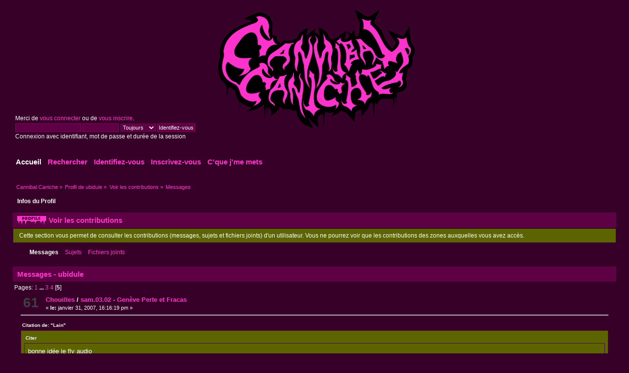

--- FILE ---
content_type: text/html; charset=UTF-8
request_url: https://www.cannibalcaniche.com/forum/index.php?action=profile;u=1093;area=showposts;start=60
body_size: 3578
content:
<!DOCTYPE html PUBLIC "-//W3C//DTD XHTML 1.0 Transitional//EN" "http://www.w3.org/TR/xhtml1/DTD/xhtml1-transitional.dtd">
<html xmlns="http://www.w3.org/1999/xhtml">
<head>
	<link rel="stylesheet" type="text/css" href="https://www.cannibalcaniche.com/forum/Themes/CCclassic/css/index.css?rc5" />
	<link rel="stylesheet" type="text/css" href="https://www.cannibalcaniche.com/forum/Themes/default/css/webkit.css" />
	<script type="text/javascript" src="https://www.cannibalcaniche.com/forum/Themes/default/scripts/script.js?rc5"></script>
	<script type="text/javascript" src="https://www.cannibalcaniche.com/forum/Themes/CCclassic/scripts/theme.js?rc5"></script>
	<script type="text/javascript"><!-- // --><![CDATA[
		var smf_theme_url = "https://www.cannibalcaniche.com/forum/Themes/CCclassic";
		var smf_default_theme_url = "https://www.cannibalcaniche.com/forum/Themes/default";
		var smf_images_url = "https://www.cannibalcaniche.com/forum/Themes/CCclassic/images";
		var smf_scripturl = "https://www.cannibalcaniche.com/forum/index.php?PHPSESSID=02e3a54b81d0de7bb35d1e963e9eec74&amp;";
		var smf_iso_case_folding = false;
		var smf_charset = "UTF-8";
		var ajax_notification_text = "Chargement...";
		var ajax_notification_cancel_text = "Annuler";
	// ]]></script>
	
	<meta http-equiv="Content-Type" content="text/html; charset=UTF-8" />
	<meta name="description" content="Voir les contributions - ubidule" />
	<title>Voir les contributions - ubidule</title>
	<link rel="help" href="https://www.cannibalcaniche.com/forum/index.php?PHPSESSID=02e3a54b81d0de7bb35d1e963e9eec74&amp;action=help" />
	<link rel="search" href="https://www.cannibalcaniche.com/forum/index.php?PHPSESSID=02e3a54b81d0de7bb35d1e963e9eec74&amp;action=search" />
	<link rel="contents" href="https://www.cannibalcaniche.com/forum/index.php?PHPSESSID=02e3a54b81d0de7bb35d1e963e9eec74&amp;" />
	<link rel="alternate" type="application/rss+xml" title="Cannibal Caniche - Flux RSS" href="https://www.cannibalcaniche.com/forum/index.php?PHPSESSID=02e3a54b81d0de7bb35d1e963e9eec74&amp;type=rss;action=.xml" />
</head>
<body>
<div id="wrapper" style="width: 99%">
	<div id="header"><div class="frame">
		<div id="top_section">
			<img id="smflogo" src="https://www.cannibalcaniche.com/forum/Themes/CCclassic/images/kklogo.png" alt="Simple Machines Forum" title="Simple Machines Forum" />
		</div>
		<div id="upper_section" class="middletext">
			<div class="user">
				<ul class="reset">
				<script type="text/javascript" src="https://www.cannibalcaniche.com/forum/Themes/default/scripts/sha1.js"></script>
				<form id="guest_form" action="https://www.cannibalcaniche.com/forum/index.php?PHPSESSID=02e3a54b81d0de7bb35d1e963e9eec74&amp;action=login2" method="post" accept-charset="UTF-8"  onsubmit="hashLoginPassword(this, 'fe00bf24b34f7a66f7b7af643f75b2d0');">
					<div class="info">Merci de <a href="https://www.cannibalcaniche.com/forum/index.php?PHPSESSID=02e3a54b81d0de7bb35d1e963e9eec74&amp;action=login">vous connecter</a> ou de <a href="https://www.cannibalcaniche.com/forum/index.php?PHPSESSID=02e3a54b81d0de7bb35d1e963e9eec74&amp;action=register">vous inscrire</a>.</div>
					<input type="text" name="user" size="20" class="input_text" />
					<input type="password" name="passwrd" size="10" class="input_password" />
					<select name="cookielength">
						<option value="60">1 heure</option>
						<option value="1440">1 jour</option>
						<option value="10080">1 semaine</option>
						<option value="43200">1 mois</option>
						<option value="-1" selected="selected">Toujours</option>
					</select>
					<input type="submit" value="Identifiez-vous" class="button_submit" /><br />
					<div class="info">Connexion avec identifiant, mot de passe et durée de la session</div>
					<input type="hidden" name="hash_passwrd" value="" />
					<input type="hidden" name="f256533" value="fe00bf24b34f7a66f7b7af643f75b2d0" />
				</form>
				</ul>
			</div>
		</div>
		<br class="clear" />
		<script type="text/javascript"><!-- // --><![CDATA[
			var oMainHeaderToggle = new smc_Toggle({
				bToggleEnabled: true,
				bCurrentlyCollapsed: false,
				aSwappableContainers: [
					'upper_section'
				],
				aSwapImages: [
					{
						sId: 'upshrink',
						srcExpanded: smf_images_url + '/upshrink.png',
						altExpanded: 'Cacher ou afficher l\'entête.',
						srcCollapsed: smf_images_url + '/upshrink2.png',
						altCollapsed: 'Cacher ou afficher l\'entête.'
					}
				],
				oThemeOptions: {
					bUseThemeSettings: false,
					sOptionName: 'collapse_header',
					sSessionVar: 'f256533',
					sSessionId: 'fe00bf24b34f7a66f7b7af643f75b2d0'
				},
				oCookieOptions: {
					bUseCookie: true,
					sCookieName: 'upshrink'
				}
			});
		// ]]></script>
		<div id="main_menu">
			<ul class="dropmenu" id="menu_nav">
				<li id="button_home">
					<a class="active firstlevel" href="https://www.cannibalcaniche.com/forum/index.php?PHPSESSID=02e3a54b81d0de7bb35d1e963e9eec74&amp;">
						<span class="last firstlevel">Accueil</span>
					</a>
				</li>
				<li id="button_search">
					<a class="firstlevel" href="https://www.cannibalcaniche.com/forum/index.php?PHPSESSID=02e3a54b81d0de7bb35d1e963e9eec74&amp;action=search">
						<span class="firstlevel">Rechercher</span>
					</a>
				</li>
				<li id="button_login">
					<a class="firstlevel" href="https://www.cannibalcaniche.com/forum/index.php?PHPSESSID=02e3a54b81d0de7bb35d1e963e9eec74&amp;action=login">
						<span class="firstlevel">Identifiez-vous</span>
					</a>
				</li>
				<li id="button_register">
					<a class="firstlevel" href="https://www.cannibalcaniche.com/forum/index.php?PHPSESSID=02e3a54b81d0de7bb35d1e963e9eec74&amp;action=register">
						<span class="last firstlevel">Inscrivez-vous</span>
					</a>
				</li>
				<li id="button_cequejememets">
					<a class="firstlevel" href="https://www.cannibalcaniche.com/forum/index.php?PHPSESSID=02e3a54b81d0de7bb35d1e963e9eec74&amp;action=wesh">
						<span class="firstlevel">C'que j'me mets</span>
					</a>
					<ul>
						<li>
							<a href="https://www.cannibalcaniche.com/forum/index.php?PHPSESSID=02e3a54b81d0de7bb35d1e963e9eec74&amp;action=cinoche">
								<span>Cinoche</span>
							</a>
						</li>
						<li>
							<a href="https://www.cannibalcaniche.com/forum/index.php?PHPSESSID=02e3a54b81d0de7bb35d1e963e9eec74&amp;action=barouf">
								<span>Barouf</span>
							</a>
						</li>
					</ul>
				</li>
			</ul>
		</div>
		<br class="clear" />
	</div></div>
	<div id="content_section"><div class="frame">
		<div id="main_content_section">
	<div class="navigate_section">
		<ul>
			<li>
				<a href="https://www.cannibalcaniche.com/forum/index.php?PHPSESSID=02e3a54b81d0de7bb35d1e963e9eec74&amp;"><span>Cannibal Caniche</span></a> &#187;
			</li>
			<li>
				<a href="https://www.cannibalcaniche.com/forum/index.php?PHPSESSID=02e3a54b81d0de7bb35d1e963e9eec74&amp;action=profile;u=1093"><span>Profil de ubidule</span></a> &#187;
			</li>
			<li>
				<a href="https://www.cannibalcaniche.com/forum/index.php?PHPSESSID=02e3a54b81d0de7bb35d1e963e9eec74&amp;action=profile;u=1093;area=showposts"><span>Voir les contributions</span></a> &#187;
			</li>
			<li class="last">
				<a href="https://www.cannibalcaniche.com/forum/index.php?PHPSESSID=02e3a54b81d0de7bb35d1e963e9eec74&amp;action=profile;u=1093;area=showposts;sa=messages"><span>Messages</span></a>
			</li>
		</ul>
	</div>
<div id="admin_menu">
	<ul class="dropmenu" id="dropdown_menu_1">
			<li><a class="active firstlevel" href="#"><span class="firstlevel">Infos du Profil</span></a>
				<ul>
					<li>
						<a href="https://www.cannibalcaniche.com/forum/index.php?PHPSESSID=02e3a54b81d0de7bb35d1e963e9eec74&amp;action=profile;area=summary;u=1093"><span>Résumé</span></a>
					</li>
					<li>
						<a href="https://www.cannibalcaniche.com/forum/index.php?PHPSESSID=02e3a54b81d0de7bb35d1e963e9eec74&amp;action=profile;area=statistics;u=1093"><span>Voir les statistiques</span></a>
					</li>
					<li>
						<a class="chosen" href="https://www.cannibalcaniche.com/forum/index.php?PHPSESSID=02e3a54b81d0de7bb35d1e963e9eec74&amp;action=profile;area=showposts;u=1093"><span>Voir les contributions...</span></a>
						<ul>
							<li>
								<a href="https://www.cannibalcaniche.com/forum/index.php?PHPSESSID=02e3a54b81d0de7bb35d1e963e9eec74&amp;action=profile;area=showposts;sa=messages;u=1093"><span>Messages</span></a>
							</li>
							<li>
								<a href="https://www.cannibalcaniche.com/forum/index.php?PHPSESSID=02e3a54b81d0de7bb35d1e963e9eec74&amp;action=profile;area=showposts;sa=topics;u=1093"><span>Sujets</span></a>
							</li>
							<li>
								<a href="https://www.cannibalcaniche.com/forum/index.php?PHPSESSID=02e3a54b81d0de7bb35d1e963e9eec74&amp;action=profile;area=showposts;sa=attach;u=1093"><span>Fichiers joints</span></a>
							</li>
						</ul>
					</li>
				</ul>
			</li>
	</ul>
</div>
<div id="admin_content">
	<div class="cat_bar">
		<h3 class="catbg">
			<span class="ie6_header floatleft"><img src="https://www.cannibalcaniche.com/forum/Themes/CCclassic/images/icons/profile_sm.gif" alt="" class="icon" />Voir les contributions
			</span>
		</h3>
	</div>
	<p class="windowbg description">
		Cette section vous permet de consulter les contributions (messages, sujets et fichiers joints) d'un utilisateur. Vous ne pourrez voir que les contributions des zones auxquelles vous avez accès.
	</p>
	<div id="adm_submenus">
		<ul class="dropmenu">
			<li>
				<a class="active firstlevel" href="https://www.cannibalcaniche.com/forum/index.php?PHPSESSID=02e3a54b81d0de7bb35d1e963e9eec74&amp;action=profile;area=showposts;sa=messages;u=1093"><span class="firstlevel">Messages</span></a>
			</li>
			<li>
				<a class="firstlevel" href="https://www.cannibalcaniche.com/forum/index.php?PHPSESSID=02e3a54b81d0de7bb35d1e963e9eec74&amp;action=profile;area=showposts;sa=topics;u=1093"><span class="firstlevel">Sujets</span></a>
			</li>
			<li>
				<a class="firstlevel" href="https://www.cannibalcaniche.com/forum/index.php?PHPSESSID=02e3a54b81d0de7bb35d1e963e9eec74&amp;action=profile;area=showposts;sa=attach;u=1093"><span class="firstlevel">Fichiers joints</span></a>
			</li>
		</ul>
	</div><br class="clear" />
	<script type="text/javascript" src="https://www.cannibalcaniche.com/forum/Themes/default/scripts/profile.js"></script>
	<script type="text/javascript"><!-- // --><![CDATA[
		disableAutoComplete();
	// ]]></script>
		<div class="cat_bar">
			<h3 class="catbg">
				Messages - ubidule
			</h3>
		</div>
		<div class="pagesection">
			<span>Pages: <a class="navPages" href="https://www.cannibalcaniche.com/forum/index.php?PHPSESSID=02e3a54b81d0de7bb35d1e963e9eec74&amp;action=profile;u=1093;area=showposts;start=0">1</a> <span style="font-weight: bold;" onclick="expandPages(this, 'https://www.cannibalcaniche.com/forum/index.php'+'?action=profile;u=1093;area=showposts;start=%1$d', 15, 30, 15);" onmouseover="this.style.cursor = 'pointer';"> ... </span><a class="navPages" href="https://www.cannibalcaniche.com/forum/index.php?PHPSESSID=02e3a54b81d0de7bb35d1e963e9eec74&amp;action=profile;u=1093;area=showposts;start=30">3</a> <a class="navPages" href="https://www.cannibalcaniche.com/forum/index.php?PHPSESSID=02e3a54b81d0de7bb35d1e963e9eec74&amp;action=profile;u=1093;area=showposts;start=45">4</a> [<strong>5</strong>] </span>
		</div>
		<div class="topic">
			<div class="windowbg core_posts">
				<span class="topslice"><span></span></span>
				<div class="content">
					<div class="counter">61</div>
					<div class="topic_details">
						<h5><strong><a href="https://www.cannibalcaniche.com/forum/index.php?PHPSESSID=02e3a54b81d0de7bb35d1e963e9eec74&amp;board=24.0">Chouilles</a> / <a href="https://www.cannibalcaniche.com/forum/index.php?PHPSESSID=02e3a54b81d0de7bb35d1e963e9eec74&amp;topic=6004.msg75589#msg75589">sam.03.02 - Genève Perte et Fracas</a></strong></h5>
						<span class="smalltext">&#171;&nbsp;<strong>le:</strong> janvier 31, 2007, 16:16:19 pm&nbsp;&#187;</span>
					</div>
					<div class="list_posts">
					<div class="quoteheader"><div class="topslice_quote">Citation de: "Lain"</div></div><blockquote class="bbc_standard_quote"><div class="quoteheader"><div class="topslice_quote">Citer</div></div><blockquote class="bbc_alternate_quote">bonne idée le fly audio</blockquote><div class="quotefooter"><div class="botslice_quote"></div></div><br />d'ailleurs merci à rko pour ce lien de france telecom qui nous a bien fait marrer</blockquote><div class="quotefooter"><div class="botslice_quote"></div></div><br /><br />yep! merci rko &nbsp;<img src="https://www.cannibalcaniche.com/forum/Smileys/kk/smiley15_anim.gif" alt="smiley15" title="" class="smiley" /> <br /><br /><div class="quoteheader"><div class="topslice_quote">Citation de: "tzii"</div></div><blockquote class="bbc_standard_quote"><br />en cumulant le prix de vos billets de trains on aurait pu se louer un van &nbsp;<img src="https://www.cannibalcaniche.com/forum/Smileys/kk/smiley33_anim.gif" alt="smiley23" title="" class="smiley" /> <br /></blockquote><div class="quotefooter"><div class="botslice_quote"></div></div><br /><br />j'avoue que on aurait pu y penser mais on l'a pas fait! mauvaise organisation ... <br />mais jespère qu'on te verra parmi nous quand même<br /><br />et vous M.connard? on vous verra? tte facon jsais pas si t'as le choix &nbsp;<img src="https://www.cannibalcaniche.com/forum/Smileys/kk/cool.gif" alt="smiley14" title="Shocked" class="smiley" />
					</div>
				</div>
				<br class="clear" />
				<span class="botslice"><span></span></span>
			</div>
		</div>
		<div class="topic">
			<div class="windowbg2 core_posts">
				<span class="topslice"><span></span></span>
				<div class="content">
					<div class="counter">62</div>
					<div class="topic_details">
						<h5><strong><a href="https://www.cannibalcaniche.com/forum/index.php?PHPSESSID=02e3a54b81d0de7bb35d1e963e9eec74&amp;board=24.0">Chouilles</a> / <a href="https://www.cannibalcaniche.com/forum/index.php?PHPSESSID=02e3a54b81d0de7bb35d1e963e9eec74&amp;topic=6004.msg75459#msg75459">sam.03.02 - Genève Perte et Fracas</a></strong></h5>
						<span class="smalltext">&#171;&nbsp;<strong>le:</strong> janvier 29, 2007, 23:56:22 pm&nbsp;&#187;</span>
					</div>
					<div class="list_posts">
					Lain et moi organisons Geneve Perte et Fracas, un tintamarre bucolique dans un grand hôtel dégénéré genevois <img src="https://www.cannibalcaniche.com/forum/Smileys/kk/cool.gif" alt="smiley14" title="Shocked" class="smiley" /> &nbsp;<img src="https://www.cannibalcaniche.com/forum/Smileys/kk/cool.gif" alt="smiley14" title="Shocked" class="smiley" />
					</div>
				</div>
				<br class="clear" />
				<span class="botslice"><span></span></span>
			</div>
		</div>
		<div class="pagesection" style="margin-bottom: 0;">
			<span>Pages: <a class="navPages" href="https://www.cannibalcaniche.com/forum/index.php?PHPSESSID=02e3a54b81d0de7bb35d1e963e9eec74&amp;action=profile;u=1093;area=showposts;start=0">1</a> <span style="font-weight: bold;" onclick="expandPages(this, 'https://www.cannibalcaniche.com/forum/index.php'+'?action=profile;u=1093;area=showposts;start=%1$d', 15, 30, 15);" onmouseover="this.style.cursor = 'pointer';"> ... </span><a class="navPages" href="https://www.cannibalcaniche.com/forum/index.php?PHPSESSID=02e3a54b81d0de7bb35d1e963e9eec74&amp;action=profile;u=1093;area=showposts;start=30">3</a> <a class="navPages" href="https://www.cannibalcaniche.com/forum/index.php?PHPSESSID=02e3a54b81d0de7bb35d1e963e9eec74&amp;action=profile;u=1093;area=showposts;start=45">4</a> [<strong>5</strong>] </span>
		</div>
</div>
		</div>
	</div></div>
	<div id="footer_section"><div class="frame">
		<ul class="reset">
			<li class="copyright">
			<span class="smalltext" style="display: inline; visibility: visible; font-family: Verdana, Arial, sans-serif;"><a href="https://www.cannibalcaniche.com/forum/index.php?PHPSESSID=02e3a54b81d0de7bb35d1e963e9eec74&amp;action=credits" title="Simple Machines Forum" target="_blank" class="new_win">SMF 2.0.19</a> |
<a href="https://www.simplemachines.org/about/smf/license.php" title="License" target="_blank" class="new_win">SMF &copy; 2019</a>, <a href="https://www.simplemachines.org" title="Simple Machines" target="_blank" class="new_win">Simple Machines</a>
			</span></li>
			<li><a id="button_xhtml" href="http://validator.w3.org/check/referer" target="_blank" class="new_win" title="XHTML 1.0 valide&nbsp;!"><span>XHTML</span></a></li>
			<li><a id="button_rss" href="https://www.cannibalcaniche.com/forum/index.php?PHPSESSID=02e3a54b81d0de7bb35d1e963e9eec74&amp;action=.xml;type=rss" class="new_win"><span>Flux RSS</span></a></li>
			<li class="last"><a id="button_wap2" href="https://www.cannibalcaniche.com/forum/index.php?PHPSESSID=02e3a54b81d0de7bb35d1e963e9eec74&amp;wap2" class="new_win"><span>WAP2</span></a></li>
		</ul>
		<p>Page générée en 0.043 secondes avec 21 requêtes.</p>
	</div></div>
</div>
</body></html>

--- FILE ---
content_type: text/css
request_url: https://www.cannibalcaniche.com/forum/Themes/CCclassic/css/index.css?rc5
body_size: 9186
content:
a:link,a:visited{color:#8a005e;color:#5c6400;color:#5e0044;color:#370028;color:#ff33cc;text-decoration:none}a:hover{text-decoration:underline;cursor:pointer;color:#99CC00}roundframe a.new_win:link,a.new_win:visited{color:#ff33cc;text-decoration:none}a.new_win:hover{color:#99CC00;text-decoration:underline}table{empty-cells:show}body{background:#370028;font:80%/130% "Verdana", "Arial", "Helvetica", sans-serif;margin:0 auto;padding:15px 0}body#help_popup{padding:1em}body,td,th,tr{color:#fff}div#wrapper{margin:0 auto;min-width:780px;max-width:2300px}form{padding:0;margin:0}input,button,select,textarea{font:95%/115% verdana, Helvetica, sans-serif;color:#fff;background-color:#5e0044;border:1px solid #8a005e;padding:2px}input:-webkit-autofill{color:#2a2a2a !important}select{padding:0}select option{padding:1px}textarea{font:100%/130% verdana, Helvetica, sans-serif}.button_submit,.button_reset{background:#5e0044;border:1px solid #8a005e;cursor:pointer;font-weight:normal;color:#fff}input:hover,textarea:hover,button:hover,select:hover{border:1px solid #ff33cc}.button_submit:hover,.button_reset:hover{border:1px solid #ff33cc}input:focus,textarea:focus,button:focus,select:focus{border:1px solid #5e0044}input.input_check,input.input_radio{border:1px solid #8a005e;background:#5e0044}h3.catbg input.input_check{margin:9px 7px 0 7px}input[disabled].input_text{background-color:#eee}hr,.hrcolor{height:1px;border:0;color:#ccc;background-color:#8a005e}h1,h2,h3,h4,h5,h6{color:#fff;font-size:1em;margin:0;padding:0}fieldset{border:1px solid #c4c4c4;padding:1em;margin:0 0 0.5em 0}fieldset legend{font-weight:bold;color:#999}a img{border:0}strong{font-weight:bold}em{font-style:italic}.underline{text-decoration:underline}.floatright{float:right}.floatleft{float:left}.flow_auto{overflow:auto}.flow_hidden{overflow:hidden}.flow_hidden .windowbg,.flow_hidden .windowbg2{margin-top:0px}.clear{clear:both}.clear_left{clear:left}.clear_right{clear:right}.smalltext,tr.smalltext th{font-size:0.85em;font-family:verdana, sans-serif;color:#fff}.smalltextDate{font-size:0.85em;font-family:verdana, sans-serif;color:#fff}.middletext{font-size:0.9em;line-height:1em;font-family:verdana, sans-serif;color:#fff}.normaltext{font-size:1em;line-height:1.2em;color:#fff}.largetext{font-size:1.4em}.centertext{margin:0 auto;text-align:center}.righttext{margin-left:auto;margin-right:0;text-align:right}.lefttext{margin-left:0;margin-right:auto;text-align:left;border-bottom-width:2px;border-bottom-style:solid;border-bottom-color:#5e0044}.double_height{line-height:2em}.padding{padding:0.7em}.main_section,.lower_padding{padding-bottom:0.5em}ul.reset,ul.reset li{padding:0;margin:0;list-style:none}blockquote.bbc_standard_quote,blockquote.bbc_alternate_quote{font-size:small;color:#fff;line-height:1.4em;background:#5c6400;border:1px solid #5e0044;padding:0.5em;margin:0.1em 0 0.3em 0;overflow:auto}blockquote.bbc_standard_quote{background:#5c6400}blockquote.bbc_alternate_quote{background:#5c6400}code.bbc_code{display:block;font-family:"dejavu sans mono", "monaco", "lucida console", "courier new", monospace;font-size:x-small;background:#5c6400;border:1px solid #5e0044;line-height:1.5em;padding:3px 1em;overflow:auto;white-space:pre;max-height:24em}.codeheader,.quoteheader{color:#fff;font-size:x-small;font-weight:bold;padding:0 0.3em}.codeoperation{font-weight:normal}.bbc_link:link,.bbc_link:visited{border-bottom:1px solid #ff33cc;color:#ff33cc}.bbc_link:hover{text-decoration:none;border-bottom:1px solid #99CC00;color:#99CC00}.bbc_size{line-height:1.4em}.bbc_color a{color:inherit}.bbc_img{border:0}.bbc_table{font:inherit;color:inherit}.bbc_table td{font:inherit;color:inherit;vertical-align:top}.bbc_u{text-decoration:underline}.bbc_list{text-align:left}.bbc_tt{font-family:"dejavu sans mono", "monaco", "lucida console", "courier new", monospace}.help{cursor:help}.meaction{color:red}.highlight{font-weight:bold;color:#ff7200 !important;font-size:1.1em}.highlight2{background-color:#8a005e;color:#000 !important}.titlebg,.titlebg2,tr.titlebg th,tr.titlebg td,tr.titlebg2 td{color:#fff;font-family:arial, helvetica, sans-serif;font-size:1.1em;font-weight:bold;background:#ff33cc;height:31px;line-height:31px;padding-right:9px;padding-left:9px}.catbg,.catbg2,tr.catbg td,tr.catbg2 td,tr.catbg th,tr.catbg2 th{color:#fff;font-family:arial, helvetica, sans-serif;font-size:1.1em;font-weight:bold;background:#ff33cc;border-bottom-width:1px;border-bottom-style:solid;border-bottom-color:#370028}tr.titlebg th,tr.titlebg2 th,td.titlebg,td.titlebg2,tr.catbg th,tr.catbg2 th,td.catbg,td.catbg2{padding:0 6px}tr.titlebg th a:link,tr.titlebg th a:visited,tr.titlebg2 td a:link,tr.titlebg2 td a:visited{color:#222}tr.catbg th a:link,tr.catbg th a:visited,tr.catbg2 td a:link,tr.catbg2 td a:visited{color:#fff}.catbg select{height:1.5em;font-size:0.85em}.windowbg,#preview_body{color:#fff;background-color:#370028}.windowbg2{color:#fff;background-color:#8a005e}.windowbg3{color:#fff;background-color:#5c6400}.pagesection{font-size:0.9em;padding:0.2em;overflow:hidden;margin-bottom:1px}div.pagesection div.floatright input{margin-top:3px}.pagelinks{padding:0.6em 0 0.4em 0;color:#FFF}.approvebg{color:#000;background-color:#ffeaea}.approvebg2{color:#000;background-color:#fff2f2}.approvetbg{color:#000;background-color:#e4a17c}.approvetbg2{color:#000;background-color:#f3bd9f}.stickybg{background:#e8d8cf}.stickybg2{background:#f2e3d9}.lockedbg{background:#d4dce2;font-style:italic}.lockedbg2{background:#d8e1e7;font-style:italic}.post,.personalmessage{overflow:auto;line-height:1.4em;padding:0.1em 0}.signature,.attachments{width:98%;overflow:auto;clear:right;padding:1em 0 3px 0;border-top:1px solid #5e0044;line-height:1.4em;font-size:0.85em}.custom_fields_above_signature{width:98%;clear:right;padding:1em 0 3px 0;border-top:1px solid #5e0044;line-height:1.4em;font-size:0.85em}.error{color:red}.alert{color:red}.birthday{color:#fff}.event{color:#fff}.holiday{color:#fff}.warn_mute{color:red}.warn_moderate{color:#ffa500}.warn_watch,.success{color:green}a.moderation_link,a.moderation_link:visited{color:red;font-weight:bold}.openid_login{background:white url("../images/openid.gif") no-repeat;padding-left:18px}.description,.description_board,.plainbox{padding:0.5em 1em;font-size:0.9em;line-height:1.4em;background:#5c6400;margin:0.2em 1px 1em 1px}.description_board{margin:1em 1px 0 1px}.information{padding:0.5em 1em;font-size:0.9em;line-height:1.3em;background:#5c6400;margin:4px 1px 4px 1px;color:#fff}.information p{padding:1em;margin:0}p.para2{padding:1em 0 3.5em 0;margin:0}#ajax_in_progress{background:url("../images/theme/loadingbar.png") repeat-x;color:#f96f00;text-align:center;font-size:16pt;padding:8px;width:100%;height:66px;line-height:25px;position:fixed;top:0;left:0}#ajax_in_progress a{color:orange;text-decoration:underline;font-size:smaller;float:right;margin-right:20px}dl.settings{clear:right;overflow:auto;margin:0 0 10px 0;padding:0}dl.settings dt{width:48%;float:left;margin:0 0 10px 0;padding:0;clear:both}dl.settings dt.settings_title{width:100%;float:none;margin:0 0 10px 0;padding:5px 0 0 0;font-weight:bold;clear:both}dl.settings dt.windowbg{width:98%;float:left;margin:0 0 3px 0;padding:0 0 5px 0;clear:both}dl.settings dd{width:48%;float:right;margin:0 0 3px 0;padding:0}dl.settings img{margin:0 10px 0 0}dl.settings dt a img{position:relative;top:2px}h3.catbg,h3.catbg2,h3.titlebg,h4.titlebg,h4.catbg{overflow:hidden;height:31px;line-height:31px;font-size:1.2em;font-weight:bold}h3.catbg a:link,h3.catbg a:visited,h4.catbg a:link,h4.catbg a:visited,h3.catbg,.table_list tbody.header td,.table_list tbody.header td a{color:#ff33cc}h3.catbg2 a,h3.catbg2{color:#feb}h3.catbg a:hover,h4.catbg a:hover,.table_list tbody.header td a:hover{color:#99CC00;text-decoration:underline}h3.catbg2 a:hover{color:#99CC00;text-decoration:underline}h3.titlebg a,h3.titlebg,h4.titlebg,h4.titlebg a{color:#ff33cc}h3.titlebg a:hover,h4.titlebg a:hover{color:#99CC00;text-decoration:none}h3.catbg img.icon,h4.titlebg img.icon{vertical-align:middle;margin:-2px 5px 0 0}h4.catbg a.toggle img{vertical-align:middle;margin:-2px 5px 0 5px}h4.catbg,h4.catbg2,h3.catbg,h3.catbg2,.table_list tbody.header td.catbg{background:#5e0044;padding-right:9px;background-image:url("../images/cellpic1.gif")}h4.titlebg,h3.titlebg{background:#5c6400;padding-right:9px}h4.titlebg img.icon{float:left;margin:8px 8px 0 0}div.cat_bar{background:#5e0044;padding-left:9px;height:31px;overflow:hidden;margin-bottom:1px;background-image:url("../images/cellpic1.gif")}div.title_bar{background:#5c6400;padding-left:9px;height:31px;overflow:hidden;margin-bottom:1px}div.roundframe div.cat_bar{background:#5c6400}div.roundframe div.cat_bar h3.catbg{background:#5c6400}div.title_barIC{background:#5e0044;padding-left:9px;height:31px;overflow:hidden;margin-bottom:1px}div.title_barIC h4.titlebg{background:#5e0044}#upshrinkHeaderIC p.pminfo{margin:0;padding:0.5em}img#upshrink_ic,img#newsupshrink{float:right;margin:10px 5px 0 0}table.table_list a.unreadlink,table.table_list a.collapse{float:right}table.table_list a.collapse{margin:10px 5px 0 1em}.table_grid tr.catbg,.table_grid tr.titlebg{font-size:0.95em;border-bottom:1px solid #370028}.table_grid tr.catbg th,.table_grid tr.titlebg th{height:28px;line-height:28px}tr.catbg th.first_th{background:#ff33cc;color:#370028}tr.catbg th.last_th{background:#ff33cc;color:#370028}tr.titlebg th.first_th{background:#5c6400}tr.titlebg th.last_th{background:#5c6400}.table_grid th.last_th input{margin:0 2px}.table_grid th.lefttext{padding:0 0.7em}table.table_grid{border-collapse:collapse;margin-top:0.1em}table.table_grid td{padding:3px;border-bottom:1px solid #370028;border-right:1px solid #370028;font-weight:bold}.additional_row{padding:0.5em 0 0.5em 0}table.table_grid thead tr.catbg th{white-space:nowrap}#permissions table.table_grid td{padding:0.4em 0.8em;cursor:default}.windowbg span.topslice{display:block;padding-left:20px;background:#370028;height:0px}.windowbg2 span.topslice{display:block;padding-left:20px;background:#370028;height:0px}.windowbg span.topslice span{display:block;background:#370028;height:0px}.windowbg2 span.topslice span{display:block;background:#370028;height:0px}.windowbg span.botslice{display:block;padding-left:20px;background:#5e0044;font-size:5px;line-height:5px;margin-bottom:0.0em}.windowbg2 span.botslice{display:block;padding-left:20px;background:#5e0044;font-size:5px;line-height:5px;margin-bottom:0.0em}.windowbg2 span.botslice span{display:block;background:#5e0044;height:6px;margin-top:0px;margin-bottom:0px}.windowbg span.botslice span{display:block;background:#5e0044;height:6px;margin-top:0px;margin-bottom:0px}.approvebg span.topslice{display:block;padding-left:20px;background:#5c6400}.approvebg span.topslice span{display:block;background:#5c6400;height:6px}.approvebg span.botslice{display:block;padding-left:20px;background:#8a005e;margin-bottom:0.0em}.approvebg span.botslice span{display:block;background:#5c6400;height:6px}.postbg{border-left:1px solid #7f7f7f;border-right:1px solid #7f7f7f}.roundframe{padding-top:0px;background:#8a005e;border-left:0px solid #5c6400;border-right:0px solid #5c6400}.roundframe dl,.roundframe dt,.roundframe p{margin:0}.roundframe p{padding:0.5em}span.upperframe{padding:0;display:block;background:#8a005e;padding-left:20px}span.upperframe span{padding:0;height:0px;display:block;background:#5e0044}span.lowerframe{padding:0;display:block;background:#8a005e;padding-left:20px}span.lowerframe span{padding:0;height:12px;display:block;background:#8a005e}.content{padding:0.5em 1.2em;margin:0;border:none;color:#fff}.content p{margin:0 0 0.5em 0;color:#fff}.auto_suggest_div{border:1px solid #000;position:absolute;visibility:hidden}.auto_suggest_item{background-color:#ddd}.auto_suggest_item_hover{background-color:#888;cursor:pointer;color:#eee}#main_menu{padding:0 0.0em;float:left;margin:0;width:98%;background:#370028;border-style:solid;border-width:0px;border-color:#8a005e;font-size:1.3em;font-weight:bold}.dropmenu,.dropmenu ul{list-style:none;line-height:1em;padding:0;margin:0;border-left:2px solid #5e0044;border-right:2px solid #5e0044}.dropmenu{padding:0 0.5em}.dropmenu a{display:block;color:#ff33cc;text-decoration:none}.dropmenu a span{display:block;padding:0 0 0 5px;font-size:0.9em;background:#370028}.dropmenu li a.firstlevel{margin-right:8px}.dropmenu li a.firstlevel span.firstlevel{display:block;position:relative;left:-5px;padding-left:5px;height:22px;line-height:19px;white-space:pre}.dropmenu li{float:left;padding:0;margin:0;position:relative}.dropmenu li ul{z-index:90;display:none;position:absolute;width:14.2em;font-weight:normal;border-bottom:2px solid #5e0044;background:#370028;padding:8px 0 0 0;-moz-box-shadow:3px 3px 2px #370028;-webkit-box-shadow:3px 3px 2px #370028;box-shadow:3px 3px 2px #370028}.dropmenu li li{width:14em;margin:0}.dropmenu li li a span{display:block;padding:8px}.dropmenu li ul ul{margin:-1.8em 0 0 13em;border-top:2px solid #5e0044}.dropmenu li a.active{background:#370028;color:#fff;font-weight:bold}.dropmenu li a.active span.firstlevel{background:#370028}.dropmenu li a.firstlevel:hover,.dropmenu li:hover a.firstlevel{background:#370028;color:#99CC00;cursor:pointer;text-decoration:none}.dropmenu li a.firstlevel:hover span.firstlevel,.dropmenu li:hover a.firstlevel span.firstlevel{background:#370028;color:#99CC00}.dropmenu li li a:hover,.dropmenu li li:hover>a{background:#d4dbe4;color:#99CC00;text-decoration:none}.dropmenu li:hover ul ul,.dropmenu li:hover ul ul ul{top:-999em}.dropmenu li li:hover ul{top:auto}.dropmenu li:hover ul{display:block}.dropmenu li li.additional_items{background-color:#fff}#menu_toggle{float:right;margin-right:10px;padding-top:3px}#menu_toggle span{position:relative;right:5000px}.buttonlist ul{z-index:100;padding:5px;margin:0 0.2em 5px 0}.buttonlist ul li{margin:0;padding:0;list-style:none;float:left}.buttonlist ul li a{display:block;font-size:0.8em;color:#000;background:#5c6400;padding:0 0 0 8px;margin-left:12px;text-transform:uppercase;cursor:pointer}.buttonlist ul li a:hover{background:#5c6400;color:#99CC00;text-decoration:none}.buttonlist ul li a span{background:#5c6400;display:block;height:19px;line-height:19px;padding:0 8px 0 0}.buttonlist ul li a:hover span{background:#5c6400}.buttonlist ul li a.active{background:#5c6400;color:#fff;font-weight:bold}.buttonlist ul li a.active span{background:#5c6400}.buttonlist ul li a.active{font-weight:bold}.buttonlist ul li a.active:hover{color:#ddf}.align_top ul li a,.align_bottom ul li a{margin:0 12px 0 0}ul#navigation{margin:0;font-size:0.9em;padding:1em 0.4em}ul#navigation li{float:none;font-size:0.95em;display:inline}#adm_submenus{padding-left:2em;overflow:hidden}#header{background:#370028;padding-left:15px}#header div.frame{background:#370028;display:block;padding:5px 20px 1em 0}#content_section{background:#370028;padding-left:20px}#content_section div.frame{background:#370028;display:block;padding:0 20px 0 0}#main_content_section{width:100%;min-height:200px}h1.forumtitle{line-height:45px;font-size:1.8em;font-family:Geneva, verdana, sans-serif;margin:0;padding:0;float:left}#siteslogan,img#smflogo{padding:0em;line-height:3em;margin:0em}h3,h4{padding-bottom:3px}img#upshrink{float:right;margin:1em}img#smflogo{margin-left:1em}#upper_section{padding:0px;margin-bottom:1.4em}#upper_section ul li.greeting{font-size:1.3em;font-weight:bold;line-height:1.5em}#upper_section div.news{width:50%;float:right;text-align:right}#guest_form{overflow:hidden}#guest_form .info{padding:4px 0}div#upper_section div.user{width:50%;float:left;overflow:auto}div#upper_section a{color:#ff33cc}div#upper_section div.user p{float:left;margin:0 1em 1em 0;padding:0}div#upper_section div.user ul{margin:0;padding-left:10px}div#upper_section div.user ul li{margin-bottom:2px}div#upper_section div.news p{display:inline}div#upper_section div.news form{padding-bottom:10px}#top_section{min-height:65px;overflow:hidden;margin-bottom:-30px;text-align:center}#upper_section{overflow:hidden}.navigate_section{padding:0.5em;margin:0 0 0 0}.navigate_section a{color:#ff33cc}.navigate_section ul{display:block;margin:0;font-size:0.9em;padding:1em 0 0.5em 0;overflow:hidden;list-style:none;clear:both;width:100%;color:#ff33cc}.navigate_section ul li{float:left;padding:0 0.5em 0 0;font-size:0.95em}#footer_section{text-align:center;background:#370028;padding-left:20px;color:#fff;width:90%;margin-left:auto;margin-right:auto;padding-left:0px}#footer_section span.smalltext{font-size:100%}#footer_section div.frame{background:#370028;display:block;padding:60px 0 0 0}#footer_section ul li,#footer_section p{font-size:0.8em}#footer_section ul li{display:inline;padding-right:5px}#footer_section ul li.copyright{display:block}select.qaction,input.qaction{font-size:0.85em;padding:0}#mlist table tbody td.windowbg2{text-align:center}table.table_list{width:100%}table.table_list p{padding:0;margin:0}table.table_list td,table.table_list th{padding:0px}table.table_list tbody.header td{padding:0}table.table_list tbody.content td.stats{font-size:90%;width:15%;text-align:center}table.table_list tbody.content td.lastpost{line-height:1.3em;font-size:85%;width:24%}table.table_list tbody.content td.icon{text-align:center;width:6%}td.icon{background-color:#8a005e}td.info{background-color:#8a005e}td.stats{background-color:#5c6400}td.lastpost{background-color:#5c6400}td.icon1{background-color:#8a005e}td.icon2{background-color:#8a005e}td.subject{background-color:#8a005e}.table_list tbody.content td.info a.subject{font-weight:bold;font-size:110%;color:#ff33cc}a.subject:hover{color:#fff}.table_list tbody.content td.children{color:#fff;font-size:85%;padding-left:8px;background:#5e0044}p.moderators{font-size:0.8em;font-family:verdana, sans-serif}#boardindex_table .table_list thead,#boardindex_table .table_list tfoot{display:none}#posting_icons{padding:6px 1em 0.5em 1em;margin:0 0 1em 0;line-height:1em;color:#fff}#posting_icons ul{font-size:0.8em}#posting_icons img{vertical-align:middle;margin:0 0 0 4ex}#postbuttons_upper ul li a span{line-height:19px;padding:0 0 0 6px}.nextlinks{text-align:right;margin-top:-1px}.nextlinks_bottom{clear:right;text-align:right}.mark_read{padding:4px 0.5em}#newsfader{margin:0 2px}#smfFadeScroller{text-align:center;padding:0 2em;overflow:auto;margin:1em 0;color:#575757}#upshrinkHeaderIC{margin-top:4px}dl#ic_recentposts{margin:0 0 0.5em 0;padding:0.5em;line-height:1.3em}dl#ic_recentposts dt{float:left}dl#ic_recentposts dd{text-align:right}#upshrinkHeaderIC p{margin:0 0 0.5em 0;padding:0.5em}#upshrinkHeaderIC p.last{margin:0;padding:0.5em;border-top:2px dotted #bbb}#upshrinkHeaderIC p.inline{border:none;margin:0;padding:0.2em 0.5em 0.2em 0.5em}#upshrinkHeaderIC p.stats{font-size:1.1em;padding-top:8px}form#ic_login{padding:0.5em;height:2em}form#ic_login ul li{margin:0;padding:0;float:left;width:20%;text-align:center}form#ic_login ul li label{display:block}#index_common_stats{display:block;margin:0 0 0.5em 0;text-align:right;font-size:0.9em;position:relative;top:-20px;line-height:1px}img.new_posts{padding:0 0.1em}div.table_frame .table_list{border-collapse:collapse;margin:2px 0}.table_frame .table_list td.icon,.table_frame .table_list td.info,.table_frame .table_list td.stats{border-right:1px solid #370028}#messageindex{clear:both}.childboards{margin-bottom:0.2em}#childboards h3{padding-bottom:0}#childboards .table_list thead{display:none}#childboards .table_list{margin-bottom:1em}.lastpost img{float:right;padding:4px}#postbuttons div.buttons{padding:0.5em;width:40%;float:right}#postbuttons div.middletext{width:60%}#postbuttons span{display:block;text-align:right}#postbuttons span.lower{clear:right}#postbuttons .buttonlist{float:right}#postbuttons #pagelinks{padding-top:1em}#moderationbuttons{overflow:hidden}.linked_events{padding:1em 0}.edit_event{margin:0 1em;vertical-align:middle}#poll{overflow:hidden}#poll .content{padding:0 1em}h4#pollquestion{padding:0 0 0.5em 2em}#poll_options ul.options{border-top:1px solid #9999aa;padding:1em 2.5em 0 2em;margin:0 0 1em 0}#poll_options div.submitbutton{border-bottom:1px solid #9999aa;clear:both;padding:0 0 1em 2em;margin:0 0 1em 0}#poll_options dl.options{border:solid #9999aa;border-width:1px 0;padding:1em 2.5em 1em 2em;margin:0 1em 1em 0;line-height:1.1em !important}#poll_options dl.options dt{padding:0.3em 0;width:30%;float:left;margin:0;clear:left}#poll_options dl.options .voted{font-weight:bold}#poll_options dl.options dd{margin:0 0 0 2em;padding:0.1em 0 0 0;width:60%;max-width:450px;float:left}#poll_options dl.options .percentage{display:block;float:right;padding:0.2em 0 0.3em 0}#poll_options p{margin:0 1.5em 0.2em 1.5em;padding:0 0.5em 0.5em 0.5em}div#pollmoderation{margin:0;padding:0;overflow:auto}#forumposts{clear:both}#forumposts .cat_bar{margin:0 0 2px 0}#forumposts h3 span#author{margin:0 7.7em 0 0}#forumposts h3 img{float:left;margin:4px 0.5em 0 0}#forumposts h3.catbg{margin-bottom:3px}p#whoisviewing{margin:0;padding:0.5em}.post_wrapper{float:left;width:100%;background:#370028;color:#fff;padding-top:6px}.moderation{background:#5c6400}.post_wrapper a{color:#fff}.poster{float:left;width:15em}.postarea,.moderatorbar{margin:0 0 0 16em;padding-top:6px}.postarea div.flow_hidden{width:100%}.moderatorbar{clear:right;margin-bottom:2px}span.profileEmailPm{float:left;clear:left}.poster{padding-top:2px}.poster h4,.poster ul{padding:0;margin:0 1em 0 1.5em}.poster h4{margin:0.2em 0 0.4em 1.1em;font-size:120%}.poster h4,.poster h4 a{color:#fff}.poster ul ul{margin:0.3em 1em 0 0;padding:0}.poster ul ul li{display:inline}.poster li.stars,.poster li.avatar,.poster li.blurb,li.postcount,li.im_icons ul{margin-top:0.5em}.poster li.avatar{overflow:hidden}.poster li.warning{line-height:1.2em;padding-top:1em}.poster li.warning a img{vertical-align:bottom;padding:0 0.2em}.messageicon{float:left;margin:0 0.5em 0 0}.messageicon img{padding:6px 3px}.keyinfo{float:left;width:50%}.modifybutton{clear:right;float:right;margin:6px 20px 10px 0;text-align:right;font:bold 0.85em arial, sans-serif;color:#334466}div.quickbuttons_wrap{padding:0.2em 0;width:100%;float:left}ul.quickbuttons{margin:2px 0px 0 0;clear:right;float:right;text-align:right;font:bold 0.85em arial, sans-serif}ul.quickbuttons li{float:left;display:inline;margin:0 0 0 11px}ul.quickbuttons li a{padding:0 0 0 10px;display:block;height:20px;line-height:18px;float:left}ul.quickbuttons a:hover{color:#99CC00}a.quote_button{background:url("../images/theme/icon_quote.gif") no-repeat;width:45px}a.modify_button{background:url("../images/theme/icon_edit.gif") no-repeat;width:45px}a.remove_button{background:url("../images/theme/icon_delete.gif") no-repeat;width:10px}ul.quickbuttons li.approve_button{background:url("../images/theme/quickbuttons.png") no-repeat 0 -90px}ul.quickbuttons li.restore_button{background:url("../images/theme/quickbuttons.png") no-repeat 0 -120px}ul.quickbuttons li.split_button{margin:0px}a.split_button{margin:0px;padding:0px;text-align:left;color:#8a005e}ul.quickbuttons li.reply_button{background:url("../images/theme/quickbuttons.png") no-repeat 0 -180px}ul.quickbuttons li.reply_all_button{background:url("../images/theme/quickbuttons.png") no-repeat 0 -180px}ul.quickbuttons li.notify_button{background:url("../images/theme/quickbuttons.png") no-repeat 0 -210px}ul.quickbuttons li.inline_mod_check{margin:0 0 0 5px}.post{margin-top:0.5em;min-height:2em;clear:right}.inner{padding:1em 1em 2px 0;margin:0 1em 0 0;border-top:1px solid #5e0044}#forumposts .modified{float:right}#forumposts .reportlinks{margin-right:1.5em;text-align:right;clear:left}.reportlinks a{color:#8a005e}#forumposts .signature,.post .signature{margin:1em 0 0 0}#forumposts span.botslice{clear:both}.attachments hr{clear:both;margin:1em 0 1em 0}.attachments{padding:1em 0 0.2em 0}.attachments div{padding:0 0.5em}#quickreplybox{padding-bottom:1px}#quickReplyOptions .roundframe{padding:0 10%}#quickReplyOptions form textarea{height:100px;margin:0.25em 0 1em 0}#display_jump_to{clear:both;padding:5px;margin-top:6px;text-align:right}#forumposts .post_separator{display:none}form#postmodify .roundframe{padding:0 12%}#post_header,.postbox{padding:0.5em;overflow:hidden}#post_header dt,.postbox dt{float:left;padding:0;width:15%;margin:.5em 0 0 0;font-weight:bold}#post_header dd,.postbox dd{float:left;padding:0;width:83%;margin:.3em 0}#post_header img{vertical-align:middle}ul.post_options{margin:0 0 0 1em;padding:0;list-style:none;overflow:hidden}ul.post_options li{margin:0.2em 0;width:49%;float:left}#postAdditionalOptionsHeader{margin-top:1em}#postMoreOptions{border-bottom:1px solid #cacdd3;padding:0.5em}#postAttachment,#postAttachment2{overflow:hidden;margin:.5em 0;padding:0;border-bottom:1px solid #cacdd3;padding:0.5em}#postAttachment dd,#postAttachment2 dd{margin:.3em 0 .3em 1em}#postAttachment dt,#postAttachment2 dt{font-weight:bold}#postAttachment3{margin-left:1em}#post_confirm_strip,#shortcuts{padding:1em 0 0 0}.post_verification{margin-top:.5em}.post_verification #verification_control{margin:.3em 0 .3em 1em}#bbcBox_message{margin:0.75em 0.5em}#bbcBox_message div{margin:0.2em 0;vertical-align:top}#bbcBox_message div img{margin:0 1px 0 0;vertical-align:top}#bbcBox_message select{margin:0 2px}#smileyBox_message{margin:0.5em}#post_event .roundframe{padding:0 12%}#post_event fieldset{padding:0.5em;clear:both}#post_event #event_main input{margin:0 0 1em 0;float:left}#post_event #event_main div.smalltext{width:33em;float:right}#post_event div.event_options{float:right}#post_event ul.event_main,ul.event_options{padding:0;overflow:hidden}#post_event ul.event_main li{list-style-type:none;margin:0.2em 0;width:49%;float:left}#post_event ul.event_options{margin:0;padding:0 0 .7em .7em}#post_event ul.event_options li{list-style-type:none;margin:0;float:left}#post_event #event_main select,#post_event ul.event_options li select,#post_event ul.event_options li .input_check{margin:0 1em 0 0}#edit_poll{overflow:hidden}#edit_poll fieldset{padding:0.5em;clear:both;overflow:hidden}#edit_poll fieldset input{margin-left:8.1em}#edit_poll ul.poll_main li{padding-left:1em}#edit_poll ul.poll_main input{margin-left:1em}#edit_poll ul.poll_main,dl.poll_options{overflow:hidden;padding:0 0 .7em .7em;list-style:none}#edit_poll ul.poll_main li{margin:0.2em 0}#edit_poll dl.poll_options dt{width:33%;padding:0 0 0 1em}#edit_poll dl.poll_options dd{width:65%}#edit_poll dl.poll_options dd input{margin-left:0}#readbuttons_top .pagelinks,#readbuttons .pagelinks{padding-bottom:1em;width:60%}#readbuttons .pagelinks{padding-top:1em}#recent{clear:both}#move_topic dl{margin-bottom:0}#move_topic dl.settings dt{width:40%}#move_topic dl.settings dd{width:59%}.move_topic{width:710px;margin:auto;text-align:left}div.move_topic fieldset{padding:0.5em}fieldset.send_topic{border:none;padding:0.5em}dl.send_topic{margin-bottom:0}dl.send_mail dt{width:35%}dl.send_mail dd{width:64%}#report_topic dl{margin-bottom:0}#report_topic dl.settings dt{width:20%}#report_topic dl.settings dd{width:79%}div#selected,div#not_selected{width:49%}ul.split_messages li.windowbg,ul.split_messages li.windowbg2{margin:1px}ul.split_messages li a.split_icon{padding:0 0.5em}ul.split_messages div.post{padding:1em 0 0 0;border-top:1px solid #fff}ul.merge_topics li{list-style-type:none}dl.merge_topic dt{width:25%}dl.merge_topic dd{width:74%}fieldset.merge_options{clear:both}.custom_subject{margin:0.5em 0}.login{width:540px;margin:0 auto}.login dl{overflow:auto;clear:right}.login dt,.login dd{margin:0 0 0.4em 0;width:44%;padding:0.1em}.login dt{float:left;clear:both;text-align:right;font-weight:bold}.login dd{width:54%;float:right;text-align:left}.login p{text-align:center}.register_error{border:1px dashed red;padding:5px;margin:0 1ex 1ex 1ex}.register_error span{text-decoration:underline}dl.register_form{margin:0;clear:right}dl.register_form dt{font-weight:normal;float:left;clear:both;width:50%;margin:0.5em 0 0 0}dl.register_form dt strong{font-weight:bold}dl.register_form dt span{display:block}dl.register_form dd{float:left;width:49%;margin:0.5em 0 0 0}#confirm_buttons{text-align:center;padding:1em 0}.coppa_contact{padding:4px;width:32ex;background-color:#fff;color:#000;margin-left:5ex;border:1px solid #000}.valid_input{background-color:#5e0044}.invalid_input{background-color:#5e0044}#maintenance_mode{width:75%;min-width:520px;text-align:left}#maintenance_mode img.floatleft{margin-right:1em}h3.titlebg img{vertical-align:middle;margin-right:0.5em;margin-top:-1px}tr.titlebg td{padding-left:0.7em}#admin_menu{min-height:2em;padding-left:0;background:#370028}#admin_content{clear:left;padding-top:0.5em}#admin_content .custom_field{margin-bottom:15px}#admin_login .centertext{padding:1em}#admin_login .centertext .error{padding:0 0 1em 0}.left_admmenu,.left_admmenu ul,.left_admmenu li{padding:0;margin:0;list-style:none}#left_admsection{width:160px;float:left;padding-right:10px}.adm_section h4.titlebg{font-size:95%;margin-bottom:5px}#adm_container{border-bottom:1px solid #ccc;margin-bottom:5px}.left_admmenu li{padding:0 0 0 0.5em}.left_admmenu{margin-bottom:0.5em}#main_admsection{margin-left:172px;overflow:hidden}tr.windowbg td,tr.windowbg2 td,tr.approvebg td,tr.highlight2 td{padding:0.3em 0.7em}#credits p{padding:0;font-style:italic;margin:0}.topic_table table{width:100%}.topic_table .icon1,.topic_table .icon2,.topic_table .stats{text-align:center}#topic_icons{margin:1em 0 0 0}#topic_icons .description{margin:0}.topic_table table thead{border-bottom:1px solid #fff}.topic_table td{font-size:1em}.topic_table td.subject p,.topic_table td.stats{font-size:0.85em;padding:0;margin:0;font-weight:normal}.topic_table td.lastpost{font-size:0.85em;line-height:1.3em;padding:4px}.topic_table td.lastpost{background:#8a005e;font-weight:normal}#fatal_error{width:80%;margin:auto}.errorbox{padding:1em;border:1px solid #cc3344;color:#000;background-color:#ffe4e9;margin-bottom:1em}.errorbox h3{padding:0;margin:0;font-size:1.1em;text-decoration:underline}.errorbox p{margin:1em 0 0 0}.errorbox p.alert{padding:0;margin:0;float:left;width:1em;font-size:1.5em}dl{overflow:auto;margin:0;padding:0}#basicinfo{width:20%;float:left}#basicinfo .windowbg .content{padding-left:20px}#detailedinfo{width:79.5%;float:right}#basicinfo h4{font-size:135%;font-weight:100;line-height:105%;white-space:pre-wrap;overflow:hidden}#basicinfo h4 span.position{font-size:80%;font-weight:100;display:block}#basicinfo img.avatar{display:block;margin:10px 0 0 0}#basicinfo ul{list-style-type:none;margin:10px 0 0 0}#basicinfo ul li{display:block;float:left;margin-right:5px;height:20px}#basicinfo span#userstatus{display:block;clear:both}#basicinfo span#userstatus img{vertical-align:middle}#detailedinfo div.content dl,#tracking div.content dl{clear:right;overflow:auto;margin:0 0 18px 0;padding:0 0 15px 0;border-bottom:1px #ccc solid}#detailedinfo div.content dt,#tracking div.content dt{width:35%;float:left;margin:0 0 3px 0;padding:0;font-weight:bold;clear:both}#detailedinfo div.content dd,#tracking div.content dd{width:65%;float:left;margin:0 0 3px 0;padding:0}#detailedinfo div.content dl.noborder{border-bottom:0}#detailedinfo div.content dt.clear{width:100%}.signature,.custom_fields_above_signature{border-top:1px #5e0044 solid}.signature h5{font-size:0.85em;margin-bottom:10px}#personal_picture{display:block;margin-bottom:0.3em}#avatar_server_stored div{float:left}#main_admsection #basicinfo,#main_admsection #detailedinfo{width:100%}#main_admsection #basicinfo h4{float:left;width:35%}#main_admsection #basicinfo img.avatar{float:right;vertical-align:top}#main_admsection #basicinfo ul{clear:left}#main_admsection #basicinfo span#userstatus{clear:left}#main_admsection #basicinfo p#infolinks{display:none;clear:both}#main_admsection #basicinfo .botslice{clear:both}div#profile_error,div#profile_success{margin:0 0 1em 0;padding:1em 2em;border:1px solid}div#profile_error{border-color:#8a005e;color:#fff;background:#5e0044}div#profile_error span{text-decoration:underline}div#profile_success{border-color:#8a005e;color:#fff;background:#5e0044}#generalstats div.content dt{width:50%;float:left;margin:0 0 3px 0;padding:0;font-weight:bold;clear:both}#generalstats div.content dd{width:50%;float:left;margin:0 0 3px 0;padding:0}#activitytime{margin:6px 0}.activity_stats{margin:0;padding:0;list-style:none}.activity_stats li{margin:0;padding:0;width:4.16%;float:left}.activity_stats li span{display:block;border:solid #000;border-width:1px 1px 0 0;text-align:center}.activity_stats li.last span{border-right:none}.activity_stats li div.bar{margin:0 auto;width:15px}.activity_stats li div.bar div{background:#6294CE}.activity_stats li div.bar span{position:absolute;top:-1000em;left:-1000em}#popularposts{width:49.5%;float:left}#popularactivity{width:49.5%;float:right}#popularposts div.content dt,#popularactivity div.content dt{width:65%;float:left;margin:0 0 3px 0;padding:0;font-weight:bold;clear:both}#popularposts div.content dd,#popularactivity div.content dd{width:35%;float:left;margin:0 0 3px 0;padding:0}.profile_pie{background-image:url("../images/stats_pie.png");float:left;height:20px;width:20px;margin:0 1em 0 0;padding:0;text-indent:-1000em}.topic .time{float:right}.counter{margin:0 0 0 0;padding:0.2em 0.5em 0.1em 0.2em;font-size:2.2em;font-weight:bold;color:#3f3f3f;float:left}.list_posts{border-top:2px solid #b3b3bf;padding-top:12px;margin-top:6px;overflow:auto}.core_posts{margin-bottom:3px}.topic h4{margin:3px 0}.topic .post{margin:0 1em;min-height:80px;height:auto !important;height:80px}.topic .mod_icons{text-align:right;margin-right:1em}#tracking div.content dl{border-bottom:0;margin:0;padding:0}#creator dl{margin:0}#creator dt{width:40%;float:left;clear:both;margin:0 0 10px 0}#creator dd{float:left;width:55%;margin:0 0 10px 2px}.ignoreboards{margin:0 2%;padding:0;width:45%}.ignoreboards a{font-weight:bold;border-bottom:1px solid #c4c4c4;padding:0.1em 0}.ignoreboards a:hover{text-decoration:none;border-bottom:1px solid #334466;color:#99CC00}.ignoreboards ul{margin:0;padding:0}.ignoreboards li{list-style:none;float:left;clear:both}.ignoreboards li.category{margin:0.7em 0 0 0;width:100%}.ignoreboards li ul{margin:0.2em 0 0 0}.ignoreboards li.category ul li.board{width:93%}#theme_settings{overflow:auto;margin:0;padding:0}#theme_settings li{list-style:none;margin:10px 0;padding:0}#paid_subscription{width:100%}#paid_subscription dl.settings{margin-bottom:0}#paid_subscription dl.settings dd,#paid_subscription dl.settings dt{margin-bottom:4px}#pick_theme{width:100%;float:left}#warn_body{width:80%;font-size:0.9em}#statistics{padding:0.5em 0}#statistics div.title_bar{margin:4px 0 -2px 0}#statistics h3.catbg{text-align:center}#statistics div.content{min-height:210px}#statistics div.top_row{min-height:150px}#stats_left,#top_posters,#top_topics_replies,#top_topics_starter{float:left;width:49.5%}#stats_right,#top_boards,#top_topics_views,#most_online{float:right;width:49.5%}dl.stats{clear:both;overflow:hidden;margin:0;padding:0}dl.stats dt{width:49%;float:left;margin:0 0 4px 0;line-height:16px;padding:0;clear:both;font-size:1em}dl.stats dd{text-align:right;width:50%;font-size:1em;float:right;margin:0 0 4px 0;line-height:16px;padding:0}.statsbar div.bar{float:left;background:url("../images/bar_stats.png") no-repeat;display:block;margin:0 4px;height:16px}.statsbar div.bar div{position:relative;right:-4px;padding:0 4px 0 0;background:url("../images/bar_stats.png") no-repeat 100%;height:16px}tr.windowbg2 th.stats_month{width:25%;padding:0 2em;text-align:left}tr.windowbg2 td.stats_day{padding:0 3.5em;text-align:left}#personal_messages h3 span#author,#personal_messages h3 span#topic_title{float:left}#personal_messages h3 span#author{margin:0 0 0 0.5em}#personal_messages h3 span#topic_title{margin:0 0 0 9em}#personal_messages div.labels{padding:0 1em 0 0}#personal_messages .capacity_bar{background:#f0f4f7;display:block;margin:0.5em 0 0 1em;height:1em;border:1px solid #adadad;width:10em}#personal_messages .capacity_bar span{border-right:1px solid #adadad;display:block;height:1em}#personal_messages .capacity_bar span.empty{background:#a6d69d}#personal_messages .capacity_bar span.filled{background:#eea800}#personal_messages .capacity_bar span.full{background:#f10909}#personal_messages .reportlinks{padding:0.5em 1.3em}#searchLabelsExpand li{padding:0.3em 0.5em}#manrules div.righttext{padding:0.3em 0.1em}dl.addrules dt.floatleft{width:15em;color:#333;padding:0 1.25em 0.5em 1.25em}#addrule fieldset{clear:both}.calendar_table{margin-bottom:0.7em}.calendar_today{background-color:#8a005e}#month_grid{width:200px;text-align:center;float:left}#month_grid div.cat_bar{height:25px}#month_grid h3.catbg{height:25px;line-height:27px}#month_grid table{width:200px}#main_grid table{width:100%;padding-bottom:4px}#main_grid table h3.catbg{text-align:center;height:29px;border-top:2px solid #fff;border-bottom:none}#main_grid table.weeklist td.windowbg{text-align:center;height:49px;width:25px;font-size:large;padding:0 7px;border-bottom:2px solid #fff}#main_grid table.weeklist td.weekdays{height:49px;width:100%;padding:4px;text-align:left;vertical-align:middle;border-bottom:2px solid #fff}#main_grid h3.weekly{text-align:center;padding-left:0;font-size:large;height:29px}#main_grid h3 span.floatleft,#main_grid h3 span.floatright{display:block;font-weight:bold}#main_grid table th.days{width:14%;padding:4px 0}#main_grid table.weeklist h4.titlebg{margin:0 0 0 0;height:23px;line-height:27px}#main_grid table td.weeks{vertical-align:middle;text-align:center;font-weight:bold;font-size:large}#main_grid table td.days{vertical-align:top;text-align:center}a.modify_event{color:red}span.hidelink{font-style:italic}#calendar_navigation{text-align:center}#mlist_search{margin:auto;width:500px}#searchform,#simple_search p{padding:0.5em;margin:0}#simple_search,#simple_search p,#advanced_search{text-align:center !important;margin:0}#search_error{font-style:italic;padding:0.3em 1em}#search_term_input{font-size:115%;margin:0 0 1em}#searchform fieldset{text-align:left;padding:0;border:none}#advanced_search dl#search_options{margin:0 auto;width:600px;padding-top:1em;overflow:hidden}#advanced_search dt{clear:both;float:left;padding:0.2em;text-align:right;width:20%}#advanced_search dd{width:75%;float:left;padding:0.2em;margin:0 0 0 0.5em;text-align:left}#searchform p.clear{clear:both}.topic_table td blockquote,.topic_table td .quoteheader{margin:0.5em}.search_results_posts{overflow:hidden}.search_results_posts .buttons{padding:5px 1em 0 0}#help_container{margin:4px 0 0 0;padding:0 0 8px 0}#helpmain{padding:0 1em}#helpmain p{margin:0 0 1.5em 0;line-height:1.5em}#helpmain ul{line-height:1.5em}#quickReplyOptions #quickReplyWarning{border:none;text-align:left;margin:0;width:25%;float:left}#quickReplyOptions #quickReplyContent{text-align:right;float:left;width:67.5%;padding:1em;border-left:1px solid #aaa}#quickReplyOptions #quickReplyContent textarea,#quickReplyOptions #quickReplyContent input{margin-bottom:.5em}#quickReplyWarning{width:20%;float:left;padding:0.5em 1em}#quickReplyContent{width:75%;float:right;padding:0.5em 0}#quickReplyOptions .roundframe{overflow:hidden}#quickReplyOptions form textarea{height:100px;width:635px;max-width:100%;min-width:100%}@media print{#headerarea{display:none}.tborder{border:none}}.contModsBox{color:#fff;background:#5e0044;border-bottom:solid 10px #8a005e}.contModsLetter{color:#ff33cc}.ac_results{padding:0px;border:1px solid black;background-color:white;overflow:hidden;z-index:99999}.ac_results ul{width:100%;list-style-position:outside;list-style:none;padding:0;margin:0;background-color:#5e0044}.ac_results li{margin:0px;padding:2px 5px;cursor:default;display:block;font:menu;font-size:12px;line-height:16px;overflow:hidden}.ac_odd{background-color:#5e0044}.ac_over{background-color:#8a005e;color:white}
